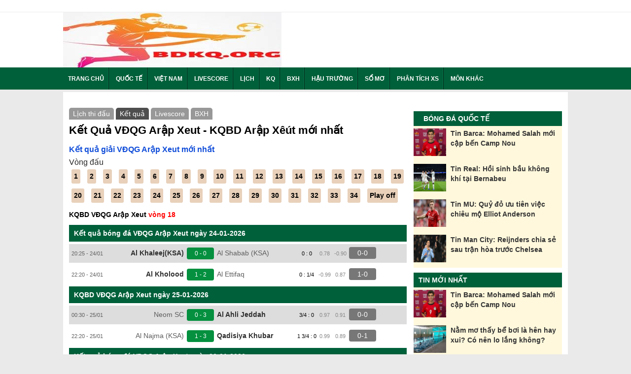

--- FILE ---
content_type: text/html; charset=UTF-8
request_url: https://bdkq.org/ket-qua-bong-da-vdqg-arap-xeut/
body_size: 6389
content:
<!doctype html>
<html lang="vi">
<head>
	<meta charset="UTF-8">
	<meta name="viewport" content="width=device-width, initial-scale=1">
	<link rel="shortcut icon" href="https://bdkq.org/wp-content/uploads/2021/10/cropped-logo-1.jpg" type="image/x-icon" />
	<link rel="profile" href="https://gmpg.org/xfn/11">

	<link rel="stylesheet" href="https://bdkq.org/wp-content/themes/bongdaxoso/css/style.css" />
	<link type="text/css" rel="stylesheet" href="https://bdkq.org/wp-content/themes/bongdaxoso/css/custom.css">
	<!-- Custom -->
	<link type="text/css" rel="stylesheet" href="https://bdkq.org/wp-content/themes/bongdaxoso/css/my_styles.css">
	<script type="text/javascript"  src="https://bdkq.org/wp-content/themes/bongdaxoso/js/jquery-1.7.1.min.js"></script>
	
		<meta property="og:image:secure_url" content="https://bdkq.org/wp-content/uploads/2021/10/ket-qua-bong-da.jpg" />
	<meta property="og:image" content="https://bdkq.org/wp-content/uploads/2021/10/ket-qua-bong-da.jpg.jpg" />
	<!-- TL SEO -->
	<meta name='robots' content='index,follow' />
	<title>Kết quả VĐQG Arập Xeut trực tuyến, xem kqbd Pro League</title>
	<meta name="description" content="Cập nhật kqbd VĐQG Arập Xeut hôm nay, xem tỷ số trực tiếp, kết quả bóng đá Pro League đêm qua, rạng sáng nay đầy đủ."/>
	<meta name='robots' content='index,follow' />
	<link rel="canonical" href="https://bdkq.org/ket-qua-bong-da-vdqg-arap-xeut/" />
	<meta property="og:locale" content="vi_VN" />
	<meta property="og:type" content="website" />
	<meta property="og:title" content="Kết quả VĐQG Arập Xeut trực tuyến, xem kqbd Pro League" />
	<meta property="og:description" content="Cập nhật kqbd VĐQG Arập Xeut hôm nay, xem tỷ số trực tiếp, kết quả bóng đá Pro League đêm qua, rạng sáng nay đầy đủ." />
	<meta property="og:url" content="https://bdkq.org/ket-qua-bong-da-vdqg-arap-xeut/" />
	<meta property="og:site_name" content="BDKQ - Kết quả bóng đá" />
	<meta property="article:tag" content="kết quả bóng đá vdqg arap xeut" />
	<meta property="article:tag" content="KQBD arap xeut" />
	<meta property="article:tag" content="kết quả VĐQG Arập Xeut" />
	<meta name="keywords" content="kết quả bóng đá vdqg arap xeut, ket qua bong da arap xeut,kết quả VĐQG Arập Xeut, VĐQG Arập Xeut, KQBD arap xeut" />
	<meta name="news_keywords" content="kết quả bóng đá vdqg arap xeut, ket qua bong da arap xeut,kết quả VĐQG Arập Xeut, VĐQG Arập Xeut, KQBD arap xeut" />
	<!-- / TL SEO. -->
		<!-- Google tag (gtag.js) -->
<script async src="https://www.googletagmanager.com/gtag/js?id=G-RY2BVQKP3D"></script>
<script>
  window.dataLayer = window.dataLayer || [];
  function gtag(){dataLayer.push(arguments);}
  gtag('js', new Date());

  gtag('config', 'G-RY2BVQKP3D');
</script>
</head>

<body class="page-template page-template-livescore page-template-ketquabd page-template-livescoreketquabd-php page page-id-25 wp-custom-logo">
			<div id="wapper-all-site">
			<header id="header-pc">
				<div class="top-header">
					<div class="content-page">
						<ul class="list-page-top">
												   </ul>
					</div>
				 </div>
				 <div class="top-logo-header">
					<div class="content-page">
					   <a href="https://bdkq.org" class="logo" title="KQBD | Kết quả bóng đá hôm nay">
							<img src="https://bdkq.org/wp-content/uploads/2021/10/cropped-logo-bdkq.org-1.jpg" alt="KQBD | Kết quả bóng đá hôm nay">
					   </a>
					   <div class="bg-top-header-right"></div>
					</div>
				 </div>
			</header>
			<header id="header-mobile">
			   <div class="bottom-tab">
								   </div>
			   <div class="top-link-header">
				  <a class="item-header item-logo" href="https://bdkq.org"><span class="sprite logo"></span></a>
				  <a class="item-header liverscore" href="https://bdkq.org/ket-qua-bong-da/"><span class="sprite livescore-icon"></span>KQBD</a>
				  <a class="item-header video" href="https://bdkq.org/lich-thi-dau-bong-da/"><span class="sprite magazine-icon"></span>LTD</a>
				  <a class="item-header liverscore" href="https://bdkq.org/bang-xep-hang-bong-da/"><span class="sprite livescore-icon"></span>BXH</a>
				  <a class="item-header item-menu" id="show_menu" href="javascript:void(0);"><span class="sprite menu"></span></a>
				  <a class="item-header item-close-menu hide" id="hide_menu" href="javascript:void(0);"><span class="sprite_menu close-menu"></span></a>
			   </div>
			   <div class="menu-list-item hide">
				  <ul id="menu-main-menu" class="list-menu-top"><li id="menu-item-178" class="menu-item menu-item-type-post_type menu-item-object-page menu-item-home menu-item-178"><a href="https://bdkq.org/" class="nav-link">Trang chủ</a></li>
<li id="menu-item-7" class="menu-item menu-item-type-taxonomy menu-item-object-category menu-item-7"><a href="https://bdkq.org/bong-da-quoc-te/" class="nav-link">Quốc Tế</a></li>
<li id="menu-item-8" class="menu-item menu-item-type-taxonomy menu-item-object-category menu-item-8"><a href="https://bdkq.org/bong-da-viet-nam/" class="nav-link">Việt Nam</a></li>
<li id="menu-item-189" class="menu-item menu-item-type-post_type menu-item-object-page menu-item-189"><a href="https://bdkq.org/livescore/" class="nav-link">LIVESCORE</a></li>
<li id="menu-item-53" class="menu-item menu-item-type-post_type menu-item-object-page menu-item-53"><a href="https://bdkq.org/lich-thi-dau-bong-da/" class="nav-link">Lịch</a></li>
<li id="menu-item-52" class="menu-item menu-item-type-post_type menu-item-object-page current-menu-item page_item page-item-25 current_page_item menu-item-52"><a href="https://bdkq.org/ket-qua-bong-da/" aria-current="page" class="nav-link">KQ</a></li>
<li id="menu-item-51" class="menu-item menu-item-type-post_type menu-item-object-page menu-item-51"><a href="https://bdkq.org/bang-xep-hang-bong-da/" class="nav-link">BXH</a></li>
<li id="menu-item-227" class="menu-item menu-item-type-taxonomy menu-item-object-category menu-item-227"><a href="https://bdkq.org/hau-truong-bong-da/" class="nav-link">Hậu trường</a></li>
<li id="menu-item-1352" class="menu-item menu-item-type-taxonomy menu-item-object-category menu-item-1352"><a href="https://bdkq.org/so-mo/" class="nav-link">Sổ mơ</a></li>
<li id="menu-item-2038" class="menu-item menu-item-type-taxonomy menu-item-object-category menu-item-2038"><a href="https://bdkq.org/phan-tich-xo-so/" class="nav-link">Phân tích XS</a></li>
<li id="menu-item-1879" class="menu-item menu-item-type-taxonomy menu-item-object-category menu-item-1879"><a href="https://bdkq.org/mon-the-thao-khac/" class="nav-link">Môn Khác</a></li>
</ul>				  <div class="clear"></div>
			   </div>
			   <div class="list-link-after-top">
									</div>
				<script type="text/javascript">
					jQuery(document).ready(function($) {
						$("#show_menu").click(function(){
							$(this).addClass("hide");
							$(".menu-list-item").removeClass("hide");
							$("#hide_menu").removeClass("hide");
						});
						$("#hide_menu").click(function(){
							$(this).addClass("hide");
							$(".menu-list-item").addClass("hide");
							$("#show_menu").removeClass("hide");
						});
					});
				 </script>
			</header>
			<div class="menu-top-category" id="div_top_category">
				<div class="content-page">
					<ul id="menu-main-menu" class="list-menu-top"><li class="menu-item menu-item-type-post_type menu-item-object-page menu-item-home menu-item-178"><a href="https://bdkq.org/" class="nav-link">Trang chủ</a></li>
<li class="menu-item menu-item-type-taxonomy menu-item-object-category menu-item-7"><a href="https://bdkq.org/bong-da-quoc-te/" class="nav-link">Quốc Tế</a></li>
<li class="menu-item menu-item-type-taxonomy menu-item-object-category menu-item-8"><a href="https://bdkq.org/bong-da-viet-nam/" class="nav-link">Việt Nam</a></li>
<li class="menu-item menu-item-type-post_type menu-item-object-page menu-item-189"><a href="https://bdkq.org/livescore/" class="nav-link">LIVESCORE</a></li>
<li class="menu-item menu-item-type-post_type menu-item-object-page menu-item-53"><a href="https://bdkq.org/lich-thi-dau-bong-da/" class="nav-link">Lịch</a></li>
<li class="menu-item menu-item-type-post_type menu-item-object-page current-menu-item page_item page-item-25 current_page_item menu-item-52"><a href="https://bdkq.org/ket-qua-bong-da/" aria-current="page" class="nav-link">KQ</a></li>
<li class="menu-item menu-item-type-post_type menu-item-object-page menu-item-51"><a href="https://bdkq.org/bang-xep-hang-bong-da/" class="nav-link">BXH</a></li>
<li class="menu-item menu-item-type-taxonomy menu-item-object-category menu-item-227"><a href="https://bdkq.org/hau-truong-bong-da/" class="nav-link">Hậu trường</a></li>
<li class="menu-item menu-item-type-taxonomy menu-item-object-category menu-item-1352"><a href="https://bdkq.org/so-mo/" class="nav-link">Sổ mơ</a></li>
<li class="menu-item menu-item-type-taxonomy menu-item-object-category menu-item-2038"><a href="https://bdkq.org/phan-tich-xo-so/" class="nav-link">Phân tích XS</a></li>
<li class="menu-item menu-item-type-taxonomy menu-item-object-category menu-item-1879"><a href="https://bdkq.org/mon-the-thao-khac/" class="nav-link">Môn Khác</a></li>
</ul>				</div>
			</div>
			<script type="text/javascript">
				var header = document.getElementById("div_top_category");
				// Get the offset position of the navbar
				var sticky = jQuery('.menu-top-category').offset().top;
				// Add the sticky class to the header when you reach its scroll position. Remove "sticky" when you leave the scroll position
				function funcScroll() {
				  if (window.pageYOffset > sticky) {
					header.classList.add("sticky");
				  } else {
					header.classList.remove("sticky");
				  }
				}
				window.onscroll = function() {funcScroll()};
			 </script>
					<div class="main-container pad12">
			<div class="news-content result-content">
				<div class="content-home-left">
					<section class="clearfix content_box_home">
						<div class="tab-match clear">
							<a href="https://bdkq.org/lich-thi-dau-bong-da-vdqg-arap-xeut/">Lịch thi đấu</a>
							<a class="active" href="https://bdkq.org/ket-qua-bong-da-vdqg-arap-xeut/">Kết quả</a>
							<a href="https://bdkq.org/livescore/">Livescore</a>
							<a href="https://bdkq.org/bang-xep-hang-bong-da-vdqg-arap-xeut/">BXH</a>
						</div>
						<div class="content-list-live">
							<h1>Kết Quả VĐQG Arập Xeut - KQBD Arập Xêút mới nhất</h1>
						</div>
						<div class="tab-match clear">
													</div>
						<div class="clear"></div>
					</section>
					<section class="clearfix content_box_home">
												<h2 class="table_live_giai_h2 mar_tb_5">Kết quả giải VĐQG Arập Xeut mới nhất</h2>						<br>
						<h3>Vòng đấu</h3>
						<div class="zone-league-season-rounds">
															<span class="load-round-data " data-value="1" data-ccode="4045" data-cpid="782" data-ron="1"><b>1</b></span>
															<span class="load-round-data " data-value="2" data-ccode="4045" data-cpid="782" data-ron="2"><b>2</b></span>
															<span class="load-round-data " data-value="3" data-ccode="4045" data-cpid="782" data-ron="3"><b>3</b></span>
															<span class="load-round-data " data-value="4" data-ccode="4045" data-cpid="782" data-ron="4"><b>4</b></span>
															<span class="load-round-data " data-value="5" data-ccode="4045" data-cpid="782" data-ron="5"><b>5</b></span>
															<span class="load-round-data " data-value="6" data-ccode="4045" data-cpid="782" data-ron="6"><b>6</b></span>
															<span class="load-round-data " data-value="7" data-ccode="4045" data-cpid="782" data-ron="7"><b>7</b></span>
															<span class="load-round-data " data-value="8" data-ccode="4045" data-cpid="782" data-ron="8"><b>8</b></span>
															<span class="load-round-data " data-value="9" data-ccode="4045" data-cpid="782" data-ron="9"><b>9</b></span>
															<span class="load-round-data " data-value="10" data-ccode="4045" data-cpid="782" data-ron="10"><b>10</b></span>
															<span class="load-round-data " data-value="11" data-ccode="4045" data-cpid="782" data-ron="11"><b>11</b></span>
															<span class="load-round-data " data-value="12" data-ccode="4045" data-cpid="782" data-ron="12"><b>12</b></span>
															<span class="load-round-data " data-value="13" data-ccode="4045" data-cpid="782" data-ron="13"><b>13</b></span>
															<span class="load-round-data " data-value="14" data-ccode="4045" data-cpid="782" data-ron="14"><b>14</b></span>
															<span class="load-round-data " data-value="15" data-ccode="4045" data-cpid="782" data-ron="15"><b>15</b></span>
															<span class="load-round-data " data-value="16" data-ccode="4045" data-cpid="782" data-ron="16"><b>16</b></span>
															<span class="load-round-data " data-value="17" data-ccode="4045" data-cpid="782" data-ron="17"><b>17</b></span>
															<span class="load-round-data active" data-value="18" data-ccode="4045" data-cpid="782" data-ron="18"><b>18</b></span>
															<span class="load-round-data " data-value="19" data-ccode="4045" data-cpid="782" data-ron="19"><b>19</b></span>
															<span class="load-round-data " data-value="20" data-ccode="4045" data-cpid="782" data-ron="20"><b>20</b></span>
															<span class="load-round-data " data-value="21" data-ccode="4045" data-cpid="782" data-ron="21"><b>21</b></span>
															<span class="load-round-data " data-value="22" data-ccode="4045" data-cpid="782" data-ron="22"><b>22</b></span>
															<span class="load-round-data " data-value="23" data-ccode="4045" data-cpid="782" data-ron="23"><b>23</b></span>
															<span class="load-round-data " data-value="24" data-ccode="4045" data-cpid="782" data-ron="24"><b>24</b></span>
															<span class="load-round-data " data-value="25" data-ccode="4045" data-cpid="782" data-ron="25"><b>25</b></span>
															<span class="load-round-data " data-value="26" data-ccode="4045" data-cpid="782" data-ron="26"><b>26</b></span>
															<span class="load-round-data " data-value="27" data-ccode="4045" data-cpid="782" data-ron="27"><b>27</b></span>
															<span class="load-round-data " data-value="28" data-ccode="4045" data-cpid="782" data-ron="28"><b>28</b></span>
															<span class="load-round-data " data-value="29" data-ccode="4045" data-cpid="782" data-ron="29"><b>29</b></span>
															<span class="load-round-data " data-value="30" data-ccode="4045" data-cpid="782" data-ron="30"><b>30</b></span>
															<span class="load-round-data " data-value="31" data-ccode="4045" data-cpid="782" data-ron="31"><b>31</b></span>
															<span class="load-round-data " data-value="32" data-ccode="4045" data-cpid="782" data-ron="32"><b>32</b></span>
															<span class="load-round-data " data-value="33" data-ccode="4045" data-cpid="782" data-ron="33"><b>33</b></span>
															<span class="load-round-data " data-value="34" data-ccode="4045" data-cpid="782" data-ron="34"><b>34</b></span>
															<span class="load-round-data " data-value="Play off" data-ccode="4045" data-cpid="782" data-ron="35"><b>Play off</b></span>
													</div>
						<div style="padding-bottom:10px;">
							<strong>KQBD VĐQG Arập Xeut <font color="Red">vòng <span id="result-round">18</span></font></strong><br>
						</div>
						<div class="list-schedule-all">
							<div id="data-result-live" class="loadx">
										<div class="title-schedule-league">
			<div class="league-name">
				<div class="table_live_giai_h2 color_fff">Kết quả bóng đá VĐQG Arập Xeut ngày 24-01-2026</div>
			</div>
			<div class="clear"></div>
		</div>
				<p class="item-schedule ">
			<span class="time-info"> 20:25 - 24/01 </span>
			<span class="home-text active"> Al Khaleej(KSA)</span>
			<span class="button scorelink">
				0 - 0			</span>
			<span class="away-text "> Al Shabab (KSA)</span>
			<span class="asia-ratio">0 : 0</span>
			<span class="asia-home">0.78</span>
			<span class="asia-away">-0.90</span>
			<span class="total-goal-ratio"><span class="scorelink htscorelink">0-0</span></span>
		</p>
				<p class="item-schedule even">
			<span class="time-info"> 22:20 - 24/01 </span>
			<span class="home-text active"> Al Kholood</span>
			<span class="button scorelink">
				1 - 2			</span>
			<span class="away-text "> Al Ettifaq</span>
			<span class="asia-ratio">0 : 1/4</span>
			<span class="asia-home">-0.99</span>
			<span class="asia-away">0.87</span>
			<span class="total-goal-ratio"><span class="scorelink htscorelink">1-0</span></span>
		</p>
				<div class="title-schedule-league">
			<div class="league-name">
				<div class="table_live_giai_h2 color_fff">KQBD VĐQG Arập Xeut ngày 25-01-2026</div>
			</div>
			<div class="clear"></div>
		</div>
				<p class="item-schedule ">
			<span class="time-info"> 00:30 - 25/01 </span>
			<span class="home-text "> Neom SC</span>
			<span class="button scorelink">
				0 - 3			</span>
			<span class="away-text active"> Al Ahli Jeddah</span>
			<span class="asia-ratio">3/4 : 0</span>
			<span class="asia-home">0.97</span>
			<span class="asia-away">0.91</span>
			<span class="total-goal-ratio"><span class="scorelink htscorelink">0-0</span></span>
		</p>
				<p class="item-schedule even">
			<span class="time-info"> 22:20 - 25/01 </span>
			<span class="home-text "> Al Najma (KSA)</span>
			<span class="button scorelink">
				1 - 3			</span>
			<span class="away-text active"> Qadisiya Khubar</span>
			<span class="asia-ratio">1 3/4 : 0</span>
			<span class="asia-home">0.99</span>
			<span class="asia-away">0.89</span>
			<span class="total-goal-ratio"><span class="scorelink htscorelink">0-1</span></span>
		</p>
				<div class="title-schedule-league">
			<div class="league-name">
				<div class="table_live_giai_h2 color_fff">Kết quả bóng đá VĐQG Arập Xeut ngày 26-01-2026</div>
			</div>
			<div class="clear"></div>
		</div>
				<p class="item-schedule ">
			<span class="time-info"> 00:30 - 26/01 </span>
			<span class="home-text active"> Al Fayha</span>
			<span class="button scorelink">
				2 - 0			</span>
			<span class="away-text "> Al Fateh</span>
			<span class="asia-ratio">0 : 1/2</span>
			<span class="asia-home">0.96</span>
			<span class="asia-away">0.92</span>
			<span class="total-goal-ratio"><span class="scorelink htscorelink">0-0</span></span>
		</p>
				<p class="item-schedule even">
			<span class="time-info"> 00:30 - 26/01 </span>
			<span class="home-text "> Al Riyadh</span>
			<span class="button scorelink">
				1 - 1			</span>
			<span class="away-text active"> Al Hilal Riyadh</span>
			<span class="asia-ratio">2 : 0</span>
			<span class="asia-home">0.99</span>
			<span class="asia-away">0.89</span>
			<span class="total-goal-ratio"><span class="scorelink htscorelink">0-1</span></span>
		</p>
				<p class="item-schedule ">
			<span class="time-info"> 22:20 - 26/01 </span>
			<span class="home-text active"> Hazm</span>
			<span class="button scorelink">
				? - ?			</span>
			<span class="away-text "> Dhamak</span>
			<span class="asia-ratio">0 : 1/4</span>
			<span class="asia-home">0.65</span>
			<span class="asia-away">-0.83</span>
			<span class="total-goal-ratio"><span class="scorelink htscorelink">-</span></span>
		</p>
				<div class="title-schedule-league">
			<div class="league-name">
				<div class="table_live_giai_h2 color_fff">KQBD VĐQG Arập Xeut ngày 27-01-2026</div>
			</div>
			<div class="clear"></div>
		</div>
				<p class="item-schedule even">
			<span class="time-info"> 00:30 - 27/01 </span>
			<span class="home-text active"> Ittihad Jeddah</span>
			<span class="button scorelink">
				? - ?			</span>
			<span class="away-text "> Al Akhdood</span>
			<span class="asia-ratio">0 : 2</span>
			<span class="asia-home">0.68</span>
			<span class="asia-away">-0.86</span>
			<span class="total-goal-ratio"><span class="scorelink htscorelink">-</span></span>
		</p>
				<p class="item-schedule ">
			<span class="time-info"> 00:30 - 27/01 </span>
			<span class="home-text active"> Al Nassr Riyadh</span>
			<span class="button scorelink">
				? - ?			</span>
			<span class="away-text "> Al Taawon (KSA)</span>
			<span class="asia-ratio">0 : 1 1/2</span>
			<span class="asia-home">0.76</span>
			<span class="asia-away">-0.94</span>
			<span class="total-goal-ratio"><span class="scorelink htscorelink">-</span></span>
		</p>
									</div>
						</div>
						<div class="zone-notice intro-small">
							<h2>Kết quả bóng đá VĐQG Arập Xeut hôm nay</h2>
<p style="text-align: justify;">Trang thông tin <b>kết quả bóng đá VĐQG Arập Xeut hôm nay</b> cung cấp đầy đủ và chính xác tỷ số các trận đấu diễn ra vào đêm qua và rạng sáng nay. Tất cả kết quả đều được cập nhật trực tuyến theo thời gian thực (kqbd trực tiếp), giúp người hâm mộ dễ dàng theo dõi diễn biến của từng trận đấu ngay khi bóng lăn.</p>

<p style="text-align: justify;">Kết quả được phân theo ngày thi đấu, vòng đấu và câu lạc bộ, mang đến trải nghiệm tra cứu thuận tiện, rõ ràng. Bên cạnh tỷ số chung cuộc, bạn còn có thể theo dõi thông tin chi tiết như: cầu thủ ghi bàn, số thẻ vàng/đỏ, tỷ lệ kiểm soát bóng, số cú sút và các chỉ số chuyên môn khác.</p>

<p style="text-align: justify;">Không chỉ dừng lại ở việc cập nhật kết quả, hệ thống còn hỗ trợ hiển thị bảng xếp hạng Pro League, lịch thi đấu sắp tới, phong độ đội bóng và thống kê đối đầu, giúp người xem có cái nhìn toàn diện về tình hình giải đấu hấp dẫn nhất nước Anh.</p>						</div>
						<script type="text/javascript">
							jQuery( document ).ready(function() {
								var ajax_urlvnk = 'https://bdkq.org/ajaxvong';
								//autocomplete="off"
								jQuery('.load-round-data').click(function() {
									var ccode = jQuery(this).attr('data-ccode');
									var cpid = jQuery(this).attr('data-cpid');
									var rcode = jQuery(this).attr('data-value');
									var ron = jQuery(this).attr('data-ron');
									jQuery('.load-round-data').removeClass('active');
									jQuery(this).addClass('active');
									jQuery('#result-round').text(rcode);
									  $.ajax({
										type:'POST',
										url: ajax_urlvnk,
										data: {
											action: 'vd_vongdau',
											ccode: ccode,
											cpid: cpid,
											rcode: rcode,
											ron: ron,
										},
										success:function(data) {
											$('.loadx').html(data);
										}
									})
									e.preventDefault();
								});
							});
						</script>
					</section>
				</div>
				<div class="content-home-right">
					<div class="content-homenew-right">
<section id="vnkplus_post-2" class="widget related_post-2 widget_related_post">	<div class="list_New_col-left">
				<div class="list_title_New_col-left">
			<a title="Bóng Đá Quốc Tế" href="https://bdkq.org/bong-da-quoc-te/">
				Bóng Đá Quốc Tế			</a>
		</div>
		<div class="list_menu_New_col-left bg_fff8dc">
			<ul>
							<li>
					<div class="sr_img">
						<a href="https://bdkq.org/tin-barca-mohamed-salah-moi-cap-ben-camp-nou/" class="thumbnail" title="Tin Barca: Mohamed Salah mới cập bến Camp Nou">
							<img width="600" height="450" src="https://bdkq.org/wp-content/uploads/2026/01/tin-barca-mohamed-salah-moi-cap-ben-camp-nou.jpg" class="sidebar-img wp-post-image" alt="Tin Barca: Mohamed Salah mới cập bến Camp Nou" title="Tin Barca: Mohamed Salah mới cập bến Camp Nou" decoding="async" loading="lazy" />						</a>
					</div>
					<div class="sr_title">
						<a href="https://bdkq.org/tin-barca-mohamed-salah-moi-cap-ben-camp-nou/" title="Tin Barca: Mohamed Salah mới cập bến Camp Nou">
							Tin Barca: Mohamed Salah mới cập bến Camp Nou						</a>
					</div>
				</li>
							<li>
					<div class="sr_img">
						<a href="https://bdkq.org/tin-real-hoi-sinh-bau-khong-khi-tai-bernabeu/" class="thumbnail" title="Tin Real: Hồi sinh bầu không khí tại Bernabeu">
							<img width="600" height="450" src="https://bdkq.org/wp-content/uploads/2026/01/tin-real-hoi-sinh-bau-khong-khi-tai-bernabeu.jpg" class="sidebar-img wp-post-image" alt="Tin Real: Hồi sinh bầu không khí tại Bernabeu" title="Tin Real: Hồi sinh bầu không khí tại Bernabeu" decoding="async" loading="lazy" />						</a>
					</div>
					<div class="sr_title">
						<a href="https://bdkq.org/tin-real-hoi-sinh-bau-khong-khi-tai-bernabeu/" title="Tin Real: Hồi sinh bầu không khí tại Bernabeu">
							Tin Real: Hồi sinh bầu không khí tại Bernabeu						</a>
					</div>
				</li>
							<li>
					<div class="sr_img">
						<a href="https://bdkq.org/tin-mu-quy-do-uu-tien-viec-chieu-mo-elliot-anderson/" class="thumbnail" title="Tin MU: Quỷ đỏ ưu tiên việc chiêu mộ Elliot Anderson">
							<img width="600" height="450" src="https://bdkq.org/wp-content/uploads/2026/01/tin-mu-quy-do-uu-tien-viec-chieu-mo-elliot-anderson.jpg" class="sidebar-img wp-post-image" alt="Tin MU: Quỷ đỏ ưu tiên việc chiêu mộ Elliot Anderson" title="Tin MU: Quỷ đỏ ưu tiên việc chiêu mộ Elliot Anderson" decoding="async" loading="lazy" />						</a>
					</div>
					<div class="sr_title">
						<a href="https://bdkq.org/tin-mu-quy-do-uu-tien-viec-chieu-mo-elliot-anderson/" title="Tin MU: Quỷ đỏ ưu tiên việc chiêu mộ Elliot Anderson">
							Tin MU: Quỷ đỏ ưu tiên việc chiêu mộ Elliot Anderson						</a>
					</div>
				</li>
							<li>
					<div class="sr_img">
						<a href="https://bdkq.org/tin-man-city-reijnders-chia-se-sau-tran-hoa-truoc-chelsea/" class="thumbnail" title="Tin Man City: Reijnders chia sẻ sau trận hòa trước Chelsea">
							<img width="600" height="450" src="https://bdkq.org/wp-content/uploads/2026/01/tin-man-city-reijnders-chia-se-sau-tran-hoa-truoc-chelsea.jpg" class="sidebar-img wp-post-image" alt="Tin Man City: Reijnders chia sẻ sau trận hòa trước Chelsea" title="Tin Man City: Reijnders chia sẻ sau trận hòa trước Chelsea" decoding="async" loading="lazy" />						</a>
					</div>
					<div class="sr_title">
						<a href="https://bdkq.org/tin-man-city-reijnders-chia-se-sau-tran-hoa-truoc-chelsea/" title="Tin Man City: Reijnders chia sẻ sau trận hòa trước Chelsea">
							Tin Man City: Reijnders chia sẻ sau trận hòa trước Chelsea						</a>
					</div>
				</li>
						</ul>
		</div>
	</div>
</section><section id="lovepostnews-2" class="widget related_post-2 widget_related_post">		<div class="list_New_col-left">
						<div class="list_title_New_col-left">TIN MỚI NHẤT</div>
			<div class="list_menu_New_col-left bg_fff8dc">
				<ul>
								<li>
					<div class="sr_img">
						<a href="https://bdkq.org/tin-barca-mohamed-salah-moi-cap-ben-camp-nou/" class="thumbnail" title="Tin Barca: Mohamed Salah mới cập bến Camp Nou">
							<img width="600" height="450" src="https://bdkq.org/wp-content/uploads/2026/01/tin-barca-mohamed-salah-moi-cap-ben-camp-nou.jpg" class="sidebar-img wp-post-image" alt="Tin Barca: Mohamed Salah mới cập bến Camp Nou" title="Tin Barca: Mohamed Salah mới cập bến Camp Nou" decoding="async" loading="lazy" />						</a>
					</div>
					<div class="sr_title">
						<a href="https://bdkq.org/tin-barca-mohamed-salah-moi-cap-ben-camp-nou/" title="Tin Barca: Mohamed Salah mới cập bến Camp Nou">
							Tin Barca: Mohamed Salah mới cập bến Camp Nou						</a>
					</div>
				</li>
								<li>
					<div class="sr_img">
						<a href="https://bdkq.org/nam-mo-thay-be-boi-la-hen-hay-xui/" class="thumbnail" title="Nằm mơ thấy bể bơi là hên hay xui? Có nên lo lắng không?">
							<img width="600" height="450" src="https://bdkq.org/wp-content/uploads/2026/01/nam-mo-thay-be-boi.jpg" class="sidebar-img wp-post-image" alt="Nằm mơ thấy bể bơi là hên hay xui? Có nên lo lắng không?" title="Nằm mơ thấy bể bơi là hên hay xui? Có nên lo lắng không?" decoding="async" loading="lazy" />						</a>
					</div>
					<div class="sr_title">
						<a href="https://bdkq.org/nam-mo-thay-be-boi-la-hen-hay-xui/" title="Nằm mơ thấy bể bơi là hên hay xui? Có nên lo lắng không?">
							Nằm mơ thấy bể bơi là hên hay xui? Có nên lo lắng không?						</a>
					</div>
				</li>
								<li>
					<div class="sr_img">
						<a href="https://bdkq.org/nam-mo-thay-be-nuoc-co-y-nghia-gi-so-gi-may/" class="thumbnail" title="Nằm mơ thấy bể nước có ý nghĩa gì, con may mắn liên quan">
							<img width="600" height="450" src="https://bdkq.org/wp-content/uploads/2026/01/mo-thay-be-nuoc.jpg" class="sidebar-img wp-post-image" alt="Nằm mơ thấy bể nước có ý nghĩa gì, con may mắn liên quan" title="Nằm mơ thấy bể nước có ý nghĩa gì, con may mắn liên quan" decoding="async" loading="lazy" />						</a>
					</div>
					<div class="sr_title">
						<a href="https://bdkq.org/nam-mo-thay-be-nuoc-co-y-nghia-gi-so-gi-may/" title="Nằm mơ thấy bể nước có ý nghĩa gì, con may mắn liên quan">
							Nằm mơ thấy bể nước có ý nghĩa gì, con may mắn liên quan						</a>
					</div>
				</li>
								<li>
					<div class="sr_img">
						<a href="https://bdkq.org/tin-real-hoi-sinh-bau-khong-khi-tai-bernabeu/" class="thumbnail" title="Tin Real: Hồi sinh bầu không khí tại Bernabeu">
							<img width="600" height="450" src="https://bdkq.org/wp-content/uploads/2026/01/tin-real-hoi-sinh-bau-khong-khi-tai-bernabeu.jpg" class="sidebar-img wp-post-image" alt="Tin Real: Hồi sinh bầu không khí tại Bernabeu" title="Tin Real: Hồi sinh bầu không khí tại Bernabeu" decoding="async" loading="lazy" />						</a>
					</div>
					<div class="sr_title">
						<a href="https://bdkq.org/tin-real-hoi-sinh-bau-khong-khi-tai-bernabeu/" title="Tin Real: Hồi sinh bầu không khí tại Bernabeu">
							Tin Real: Hồi sinh bầu không khí tại Bernabeu						</a>
					</div>
				</li>
								</ul>
			</div>
		</div>
	</section></div>				</div>
			</div>
						<div class="clear"></div>
			<div class="list-link-footer content-page">
				<div id="zone-footer-tags">
					<div class="content-link-footer"><p><a href="/"><b>Bdkq.org</b>:</a> <a href="https://bdkq.org/livescore">Livescore</a> | <a href="https://bdkq.org/lich-thi-dau-bong-da">Lịch thi đấu bóng đá</a> | <a href="https://bdkq.org/ket-qua-bong-da">Kết quả bóng đá</a> | <a href="https://bdkq.org/bang-xep-hang-bong-da">Bảng xếp hạng</a> | <a href="https://bdkq.org/keo-bong-da-truc-tuyen">Kèo bóng đá</a> </p>
Liên kết: <a href="https://bongda.wap.vn/ty-le-bong-da.html" title="Tỷ lệ kèo bóng đá trực tuyến" target="_blank">tỷ lệ kèo</a> | <a title="KQBD - Kết quả bóng đá trực tuyến hôm nay" href="https://ketquabongda.com/">kqbd</a> | <a href="https://lichthidau.com/nhan-dinh-keo-bong-da.html" title="Nhận định bóng đá - nhận định keonhacai" target="_blank">nhận định bóng đá keonhacai</a> | <a href="https://lichthidau.com/keo-bong-da-vdqg-tay-ban-nha-tbn.html" title="Tỷ lệ kèo bóng đá Tây Ban Nha" target="_blank">kèo bóng đá tây ban nha</a> | <a href="https://xosodaiviet.mobi/xsag-xo-so-an-giang.html" title="Kết quả xổ số An Giang hôm nay" target="_blank">Xổ số An Giang</a> | <a href="https://xosodaiviet.mobi/du-doan-xo-so-mien-trung.html" title="dự đoán xổ số miền trung hôm nay chuẩn xác" target="_blank">dự đoán xổ số miền trung hôm nay</a> | <a href="https://sxmb.com/xspy-ket-qua-xo-so-phu-yen.html" title="Kết quả xổ số kiến thiết Phú Yên" target="_blank">Xổ số kiến thiết Phú Yên</a> | <a href="https://sxmb.com/" title="Kết quả xổ số miền bắc hôm nay" target="_blank">xổ số miền bắc</a> | <a href="https://ketquabongda.com/ty-le-keo-bong-da.html" title="Tỷ lệ bóng đá trực tuyến hôm nay" target="_blank">tỷ lệ bóng đá</a> | <a href="https://ketquabongda.com/livescore.html" title="Tỷ số bóng đá trực tuyến hôm nay" target="_blank">tỷ số trực tuyến</a> | <a href="https://bongdawap.com/" title="Wap bóng đá số - dữ liệu 66 trực tuyến" target="_blank">bóng đá số - dữ liệu 66</a> | <a href="https://bongdawap.com/nhan-dinh-bong-da.html" title="Nhận định bóng đá Wap hôm nay" target="_blank">nhận định bóng đá</a> | <a href="https://lichthidau.com/ty-le-keo-nha-cai.html" title="Tỷ lệ kèo cược bóng đá hôm nay" target="_blank">tỷ lệ kèo bóng đá</a>
				</div>
			</div>
			<div class="info">
				<div class="content-page">
					<div class="clear"></div>
					<div class="content-logo-emobi">
						<div class="list-button-footer">
				</div>
			</div>
			<!-- #footer ends. -->
		</div>
		<div id="toTop" style=""><span></span></div>
		<script type="text/javascript" src="https://bdkq.org/wp-content/themes/bongdaxoso/js/custom.js"></script>
		<!-- js  -->
		<script type="text/javascript">
			$(function() {
				$(window).load(function() {
					$('#toTop').fadeOut();
				});
			   
			   $(window).scroll(function() {
				   if ($(this).scrollTop() != 0) {
					   $('#toTop').fadeIn();
				   } else {
					   $('#toTop').fadeOut();
				   }
			   });
		   
			   $('#toTop').click(function() {
				   $('body,html').animate({ scrollTop: 0 }, 800);
			   });
		   });
		</script>
			<script defer src="https://static.cloudflareinsights.com/beacon.min.js/vcd15cbe7772f49c399c6a5babf22c1241717689176015" integrity="sha512-ZpsOmlRQV6y907TI0dKBHq9Md29nnaEIPlkf84rnaERnq6zvWvPUqr2ft8M1aS28oN72PdrCzSjY4U6VaAw1EQ==" data-cf-beacon='{"version":"2024.11.0","token":"0d4b2e97d34846c7959fbda0b3f3aed6","r":1,"server_timing":{"name":{"cfCacheStatus":true,"cfEdge":true,"cfExtPri":true,"cfL4":true,"cfOrigin":true,"cfSpeedBrain":true},"location_startswith":null}}' crossorigin="anonymous"></script>
</body>
</html>


--- FILE ---
content_type: text/css
request_url: https://bdkq.org/wp-content/themes/bongdaxoso/css/my_styles.css
body_size: 2152
content:
.fl_left{
    float: left;
}
.fl_right{
    float: right;
}
.menu-top-category.sticky{
	position: fixed;
	top: 0;
	left: 0;
	right: 0;
	z-index: 1;
}

.table_live_giai_h2,.tieude_bxh_h2{
	font-weight: bold;
	font-size: 14px;
	line-height: 24px;
	padding: 0;
	height: auto;
	text-transform: none;
	margin: 0;
	display: inline-block;
	width: 100%;
	color:#0f4cd9;
}
.table_live_giai_h2 a{
	color:#fff;
}
.mar_tb_5{
	margin: 5px 0;
}
.bg_fff8dc{
	background: #fff8dc;
}
.bg_0099cc{
	background: #0099cc;
}
.color_fff{
	color:#fff !important;
}
.color_333{
	color:#333 !important;
}
/** 
* archive 
*/
.post-item{
	display: inline-block;
	width: 100%;
	margin-bottom: 15px;
}
.post-thumbnail{
	width: 22%;
	height: auto;
	display: inline-block;
	margin-right: 5px;
}
.post-title{
	display: inline-block;
	vertical-align: top;
	width: 76%;
}
.post-title a{
	font-size: 18px;
	color: #000;
	line-height: 22px;
	font-weight: 600;
}
.attachment-post-thumbnail{
	width:100%;
	height:120px;
}
.bg_cyan {
    background: #00603a;
}
/** 
* header 
*/
.menu_bottom{
	margin-top: 40px;
}
.menu_bottom.sticky{
	margin-top: 0px;
}
/** 
* sidebar
*/

.sidebar_right{
	background:#fff;
}
.list_menu_New_col-left ul li .sr_img a{
	padding-left: 0px;
}
.list_menu_New_col-left ul li .sr_img a:hover{
	background-color: transparent;
}
.sidebar-img{
	width: 100%;
	height: auto;
}
/** 
* ty le keo 
*/
.c_white {
    color: #fff !important;
}
.c_red, .c_red a {
    color: #e21d1d !important;
}
@media(max-width:575px) {

}
/**
* kq
**/
.sub-menu-odds a.active{
	background: red;
	color: #fff;
}
/** 
* post 
*/
.wp-caption{
	width:auto !important;
	max-width:100%;
	height:auto;
}
.wp-caption-text{
	text-align:center;
}
.single-post .news-content .detail-content-news .title-news{
	text-transform: uppercase;
}
.single_detail h2,
.single_detail h2 strong,
.single_detail h2 *{
	font-size:16pt !important;
	font-weight:700;
	line-height: 20pt;
}
.single_detail h3,
.single_detail h3 strong,
.single_detail h3 *{
	font-size:14pt !important;
	font-weight:700;
	line-height: 18pt;
	
}
.single_detail h2,
.single_detail h3{
	margin-bottom: 0px;
	display: block;
	text-transform: unset;
}
.h2 {
    display: block;
    color: #fff;
    height: 30px;
    line-height: 30px;
    padding: 0 10px;
    font-size: 16px;
	font-weight: 600;
}

.meta-post{
	text-align:left;
	color: #555;
}
.meta-post .ptimezone{
	margin-top:0px;
}
.post img{
    height: auto;
}
.content-post a {
    color: #00603a;
}
.relate-box {
    margin-top: 20px;
}
.relate-box .block-title {
    display: block;
    background: #00603a;
    padding: 0 10px;
    color: #fff;
    height: 40px;
    line-height: 40px;
	margin-bottom: 5px;
	border: 1px solid #cecece;
}
.relate-box .block-title .dashicons {
    display: inline-block;
    float: left;
    margin-right: 10px;
    font-size: 25px;
    line-height: 40px;
}
.relate-box .block-title .title-text {
    display: inline-block;
    float: left;
    text-transform: uppercase;
    font-size: 16px;
    font-weight: 600;
    line-height: 40px;
}
.relate-box ul{
	padding-left: 10px;
	text-align:left;
}
.relate-box ul li {
    list-style: inherit;
	padding: 5px 0;
	border-bottom: dashed 1px #888;
}
.relate-box ul li a {
    display: block;
    color: #555;
    position: relative;
    font-size: 14px;
}
/** 
* footer 
*/
#toTop {
    bottom: 10px;
    padding: 0;
    margin-left: 90%;
}
#toTop span {
    background: url(../images/icon-top.png) no-repeat scroll 50% 30% #ddd;
    border-radius: 10px 10px 10px 10px;
    bottom: 70px;
    box-shadow: 2px 0 3px rgba(0,0,0,.2) inset;
    color: #fff;
    cursor: pointer;
    display: block;
    height: 15px;
    min-width: 35px;
    padding: 35px 5px 0;
    position: fixed;
    text-align: center;
    white-space: nowrap;
}
/*******
Style Ajax Pagination
*********/
.loading_ajaxp {
	position: fixed;
	top: 0;
	left: 0;
	right: 0;
	height: 100%;
    background: rgba(0, 0, 0, 0.3);
	z-index: 11111;
	display:none;
}
/*CSS load*/
#circularG {
    position: relative;
    width: 30px;
    height: 30px;
    left: 0%;
    top: 50%;
    margin-left: -25px;
    margin-top: -25px;
}

.circularG {
    position: absolute;
    background-color: #000000;
    width: 7px;
    height: 7px;
    -moz-border-radius: 5px;
    -moz-animation-name: bounce_circularG;
    -moz-animation-duration: 0.56s;
    -moz-animation-iteration-count: infinite;
    -moz-animation-direction: normal;
    -webkit-border-radius: 5px;
    -webkit-animation-name: bounce_circularG;
    -webkit-animation-duration: 0.56s;
    -webkit-animation-iteration-count: infinite;
    -webkit-animation-direction: normal;
    -ms-border-radius: 5px;
    -ms-animation-name: bounce_circularG;
    -ms-animation-duration: 0.56s;
    -ms-animation-iteration-count: infinite;
    -ms-animation-direction: normal;
    -o-border-radius: 5px;
    -o-animation-name: bounce_circularG;
    -o-animation-duration: 0.56s;
    -o-animation-iteration-count: infinite;
    -o-animation-direction: normal;
    border-radius: 5px;
    animation-name: bounce_circularG;
    animation-duration: 0.56s;
    animation-iteration-count: infinite;
    animation-direction: normal;
}

#circularG_1 {
    left: 0;
    top: 12px;
    -moz-animation-delay: 0.21s;
    -webkit-animation-delay: 0.21s;
    -ms-animation-delay: 0.21s;
    -o-animation-delay: 0.21s;
    animation-delay: 0.21s;
}

#circularG_2 {
    left: 3px;
    top: 3px;
    -moz-animation-delay: 0.28s;
    -webkit-animation-delay: 0.28s;
    -ms-animation-delay: 0.28s;
    -o-animation-delay: 0.28s;
    animation-delay: 0.28s;
}

#circularG_3 {
    top: 0;
    left: 12px;
    -moz-animation-delay: 0.35s;
    -webkit-animation-delay: 0.35s;
    -ms-animation-delay: 0.35s;
    -o-animation-delay: 0.35s;
    animation-delay: 0.35s;
}

#circularG_4 {
    right: 3px;
    top: 3px;
    -moz-animation-delay: 0.42s;
    -webkit-animation-delay: 0.42s;
    -ms-animation-delay: 0.42s;
    -o-animation-delay: 0.42s;
    animation-delay: 0.42s;
}

#circularG_5 {
    right: 0;
    top: 12px;
    -moz-animation-delay: 0.49s;
    -webkit-animation-delay: 0.49s;
    -ms-animation-delay: 0.49s;
    -o-animation-delay: 0.49s;
    animation-delay: 0.49s;
}

#circularG_6 {
    right: 3px;
    bottom: 3px;
    -moz-animation-delay: 0.56s;
    -webkit-animation-delay: 0.56s;
    -ms-animation-delay: 0.56s;
    -o-animation-delay: 0.56s;
    animation-delay: 0.56s;
}

#circularG_7 {
    left: 12px;
    bottom: 0;
    -moz-animation-delay: 0.63s;
    -webkit-animation-delay: 0.63s;
    -ms-animation-delay: 0.63s;
    -o-animation-delay: 0.63s;
    animation-delay: 0.63s;
}

#circularG_8 {
    left: 3px;
    bottom: 3px;
    -moz-animation-delay: 0.7s;
    -webkit-animation-delay: 0.7s;
    -ms-animation-delay: 0.7s;
    -o-animation-delay: 0.7s;
    animation-delay: 0.7s;
}

@-moz-keyframes bounce_circularG {
    0% {
        -moz-transform: scale(1)
    }

    100% {
        -moz-transform: scale(.3)
    }

}

@-webkit-keyframes bounce_circularG {
    0% {
        -webkit-transform: scale(1)
    }

    100% {
        -webkit-transform: scale(.3)
    }

}

@-ms-keyframes bounce_circularG {
    0% {
        -ms-transform: scale(1)
    }

    100% {
        -ms-transform: scale(.3)
    }

}

@-o-keyframes bounce_circularG {
    0% {
        -o-transform: scale(1)
    }

    100% {
        -o-transform: scale(.3)
    }

}

@keyframes bounce_circularG {
    0% {
        transform: scale(1)
    }

    100% {
        transform: scale(.3)
    }

}
/* paging */
.ajax_pagination{display: inline-block;clear: both;margin: 20px 0px;width: 100%;}
.paging{padding:5px 10px;text-align:center}
.paging a{font-size:14px;color:#000000;padding:5px 10px;font-family:'Roboto', sans-serif;font-weight: bold;border: 1.25px solid #d6d6d6;margin-right: 2px;transition: all 0.4s}
.paging a .fa{font-size:14px}
.paging a:hover,.paging a.active{
    color: #ffffff;
	background: #ff0000;
	border: 1.25px solid #ff0000;
}

.oddsTable .matchArea .odds.subtxt {
    border-right: 1px solid #bbb;
}
.countries{
    max-height: 310px;
    overflow: auto;
}
@media screen and (max-width: 991px){
	.list_league_other, .list_like {
		display: none;
	}
	.content-homenew .content-homenew-left,
	.content-homenew .content-homenew-center,
	.content-homenew .content-homenew-right{
		width: 100%;
	}
	.content-homenew .content-homenew-center{
		padding: 0 0px;
	}
}
@media screen and (max-width: 767px){
	
}
@media screen and (max-width: 480px){
	
	.table_live .ten_giai,
	.table_live .black-down{
		padding: 5px 0px;
	}
	.table_live td{
		padding: 10px 1px;
	}
	.hide_mobile {
		display: none !important;
	}
	.post-title {
		width: 69%;
	}
	.post-title a {
		font-size: 14px;
		line-height: 20px;
	}
}
/** bxh **/
#giaikhac li.title {
    background: #b5ebd5;
    font-weight: 600;
    color: #303030;
    line-height: 25px;
    border-bottom: none;
}
#giaikhac.bxh-daily ul {
	list-style: none;
	margin: 0;
	padding: 0;
}
#giaikhac.bxh-daily li {
    float: left;
    width: 49%;
}
#giaikhac.bxh-daily li:nth-child(2n) {
    border-right: 1px solid #e1e1e1;
}
#giaikhac.bxh-daily li:first-child {
    float: unset;
    width: 100%;
}
#giaikhac li {
    display: block;
    border-bottom: 1px solid #e1e1e1;
}
#giaikhac li a {
    display: block;
    line-height: 25px;
    color: #191919;
	margin-left: 10px;
}
#giaikhac.bxh-daily .showmore {
    display: table;
    width: 100%;
    background: #e9e9e9;
    text-align: center;
    line-height: 30px;
    color: #00603a;
}
.single_detail li *,
.single_detail li{
	list-style: inside;
	font-size: initial;
	line-height: 24px;
	font-size: 17px;
	margin:5px 0;
}
.single_detail p{
	text-align:justify;
	padding: 3px 0;
	font-size: 16px;
}
.content-article img {
    display: block;
    margin: 0 auto;
}
.content-article.single_detail a{
	color: blue;
}
.single_detail img {
    width: 600px !important;
	max-width: 600px !important;
}
.hide_mobile div,
.table_live td.hOdds span,
.table_live td.black-down *,
.table_live td.time,
.table_live td.status{
	font-size: 11px;
}
h2.table_live_giai_h2{
	font-size: 16px;
}
p {
	margin: 5px 0;
}
.sr_img{
	display: inline-block;
	width: 22%;
	height: 56px;
}
.sr_title{
	display: inline-block;
	width: 76%;
	vertical-align: top;
}
.sidebar-img {
  height: 56px;
}
.content-homenew .sr_img{
	display: block;
	width: 100%;
	height: auto;
}
.content-homenew .sidebar-img {
  height: auto;
}
.content-homenew .sr_title{
	width: 100%;
}
.list_menu_New_col-left ul li {
	padding:5px 0;
}
.list_menu_New_col-left ul li a {
	padding-left: 5px;
	line-height: 20px;
}
.ptimezone{
	margin:0px;
	text-align:right;
	font-size:11px;
}
.away-text, .home-text {
	font-size: 14px;
}
.time-info,.list-schedule-all .item-schedule .asia-away, .list-schedule-all .item-schedule .asia-home, .list-schedule-all .item-schedule .asia-ratio{
	font-size:11px;
}
.league-name a {
	font-size: 14px;
}
.single_detail div{
	text-align: justify;
	padding: 3px 0;
	font-size: 16px;
	line-height: 24px;
}
.wrapper_more {
  display:block;
  text-align:center
}
.view_more_leagues {
  background:#00603a;
  height:36px;
  line-height:36px;
  margin:15px 0;
  text-align:center;
  color:#fff;
  border-radius:10px;
  display:inline-block;
  padding:0 20px
}
.hidden {
  display:none!important;
  visibility:hidden!important
}
@media screen and (max-width: 480px){
	.attachment-post-thumbnail {
		height: 90px;
	}
	.single_detail img {
		width: 100% !important;
		max-width: 100% !important;
	}
}